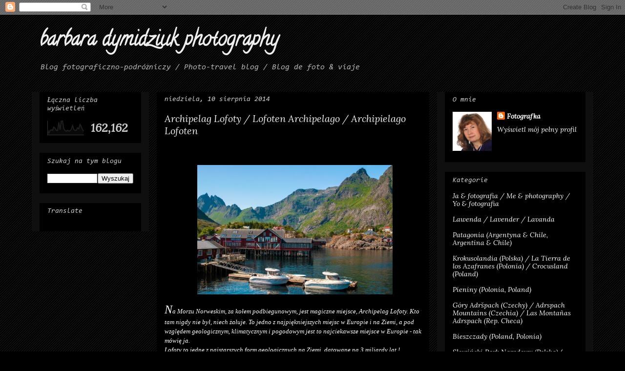

--- FILE ---
content_type: text/html; charset=UTF-8
request_url: https://www.barbaradymidziuk.com/b/stats?style=BLACK_TRANSPARENT&timeRange=ALL_TIME&token=APq4FmDDykAJW0FfWpo2U6bawMCyO-O_D0ozEdXKsX05liYwfIizApaWhFZoO7XaxwklnrsSh8UyUw3YEJE1wtRrhT8SpZWP7w
body_size: 45
content:
{"total":162162,"sparklineOptions":{"backgroundColor":{"fillOpacity":0.1,"fill":"#000000"},"series":[{"areaOpacity":0.3,"color":"#202020"}]},"sparklineData":[[0,34],[1,12],[2,30],[3,35],[4,31],[5,54],[6,46],[7,31],[8,30],[9,86],[10,36],[11,96],[12,95],[13,43],[14,30],[15,25],[16,32],[17,27],[18,28],[19,39],[20,64],[21,38],[22,31],[23,31],[24,49],[25,42],[26,72],[27,57],[28,36],[29,26]],"nextTickMs":1200000}

--- FILE ---
content_type: text/html; charset=utf-8
request_url: https://www.google.com/recaptcha/api2/aframe
body_size: 257
content:
<!DOCTYPE HTML><html><head><meta http-equiv="content-type" content="text/html; charset=UTF-8"></head><body><script nonce="LLqaiyXpaVRA7412AQWrAg">/** Anti-fraud and anti-abuse applications only. See google.com/recaptcha */ try{var clients={'sodar':'https://pagead2.googlesyndication.com/pagead/sodar?'};window.addEventListener("message",function(a){try{if(a.source===window.parent){var b=JSON.parse(a.data);var c=clients[b['id']];if(c){var d=document.createElement('img');d.src=c+b['params']+'&rc='+(localStorage.getItem("rc::a")?sessionStorage.getItem("rc::b"):"");window.document.body.appendChild(d);sessionStorage.setItem("rc::e",parseInt(sessionStorage.getItem("rc::e")||0)+1);localStorage.setItem("rc::h",'1768855435035');}}}catch(b){}});window.parent.postMessage("_grecaptcha_ready", "*");}catch(b){}</script></body></html>